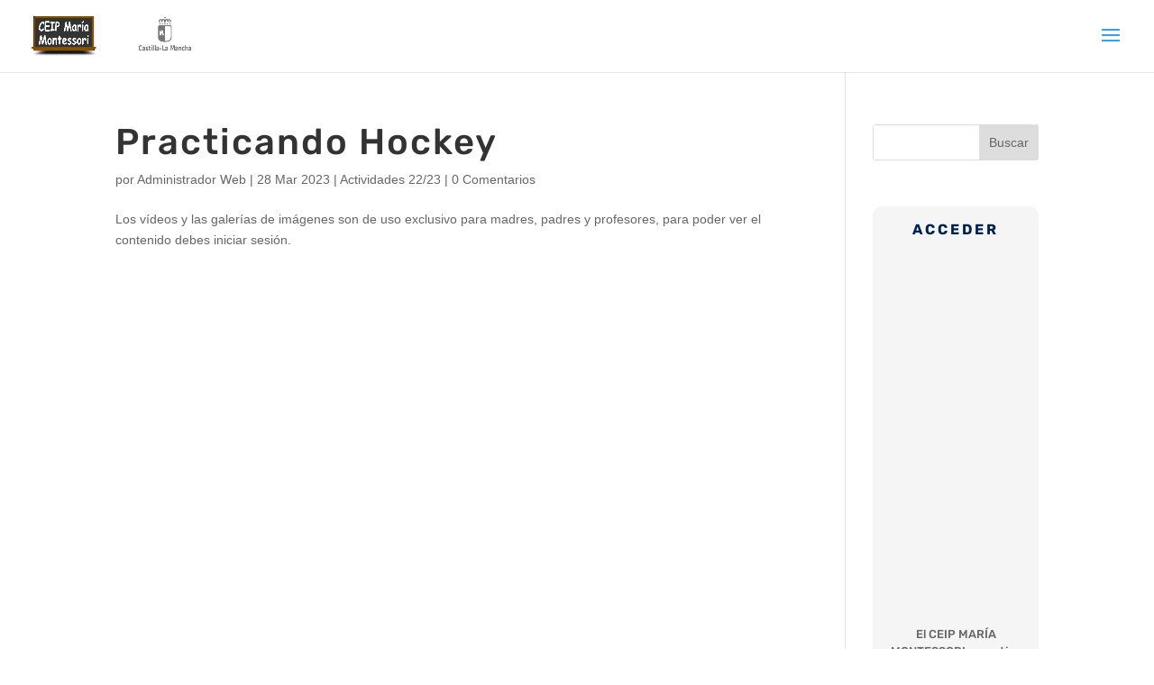

--- FILE ---
content_type: text/css
request_url: https://www.mariamontessori.net/wp-content/litespeed/ucss/79c442b3ad74f0b8c71da4b85fb58fc1.css?ver=782a7
body_size: 2622
content:
@font-face{font-display:swap;font-family:divi-booster-icons;src:url(/wp-content/plugins/divi-booster/core/icons/divi-booster-icons/icomoon/fonts/divi-booster-icons.eot?1f56pp);src:url(/wp-content/plugins/divi-booster/core/icons/divi-booster-icons/icomoon/fonts/divi-booster-icons.eot?1f56pp#iefix)format("embedded-opentype"),url(/wp-content/plugins/divi-booster/core/icons/divi-booster-icons/icomoon/fonts/divi-booster-icons.ttf?1f56pp)format("truetype"),url(/wp-content/plugins/divi-booster/core/icons/divi-booster-icons/icomoon/fonts/divi-booster-icons.woff?1f56pp)format("woff"),url(/wp-content/plugins/divi-booster/core/icons/divi-booster-icons/icomoon/fonts/divi-booster-icons.svg?1f56pp#divi-booster-icons)format("svg");font-weight:400;font-style:normal;font-display:block}@media only screen and (max-width:980px){#main-header .container{width:100%;box-sizing:border-box;padding-right:30px;padding-left:30px}#main-header .logo_container{width:auto}#main-header #logo{max-width:100%}#et-top-navigation span.mobile_menu_bar:after,#et-top-navigation span.mobile_menu_bar:before{color:#002251!important}#main-header>.container,body.single #main-content>.container{width:90%!important}}#et-info-phone:hover{-moz-transition:all .4s ease-in-out;-webkit-transition:all .4s ease-in-out;transition:all .4s ease-in-out}.et_pb_text_align_left{text-align:left}.et_pb_text_align_right{text-align:right}.et_pb_text_align_center{text-align:center}.um-modal-close{display:block;position:fixed;right:0;top:0;font-size:24px;text-decoration:none!important;color:#fff!important;padding:0 10px}.um-modal-body{min-height:3px;padding:20px;box-sizing:border-box!important;width:100%;background:#fff;-moz-border-radius:0 0 3px 3px;-webkit-border-radius:0 0 3px 3px;border-radius:0 0 3px 3px}.um-modal-body.photo{-moz-border-radius:3px;-webkit-border-radius:3px;border-radius:3px;box-shadow:0 0 0 1px rgba(0,0,0,.1),0 0 0 1px rgba(255,255,255,.12) inset;background:#888;padding:0}@font-face{font-display:swap;font-family:raty;font-style:normal;font-weight:400;src:url(/wp-content/plugins/ultimate-member/assets/libs/raty/font/raty.eot);src:url(/wp-content/plugins/ultimate-member/assets/libs/raty/font/raty.eot?#iefix)format("embedded-opentype");src:url(/wp-content/plugins/ultimate-member/assets/libs/raty/font/raty.svg#raty)format("svg");src:url(/wp-content/plugins/ultimate-member/assets/libs/raty/font/raty.ttf)format("truetype");src:url(/wp-content/plugins/ultimate-member/assets/libs/raty/font/raty.woff)format("woff");font-display:swap}@font-face{font-display:swap;font-family:Ionicons;src:url(/wp-content/plugins/ultimate-member/assets/libs/legacy/fonticons/font/ionicons.eot?v=2.0.0);src:url(/wp-content/plugins/ultimate-member/assets/libs/legacy/fonticons/font/ionicons.eot?v=2.0.0#iefix)format("embedded-opentype"),url(/wp-content/plugins/ultimate-member/assets/libs/legacy/fonticons/font/ionicons.woff?v=2.0.0)format("woff"),url(/wp-content/plugins/ultimate-member/assets/libs/legacy/fonticons/font/ionicons.ttf?v=2.0.0)format("truetype"),url(/wp-content/plugins/ultimate-member/assets/libs/legacy/fonticons/font/ionicons.svg?v=2.0.0#Ionicons)format("svg");font-display:swap;font-weight:400;font-style:normal}[class^=um-icon-]:before{font-family:Ionicons!important;font-style:normal!important;font-weight:400!important;font-variant:normal!important;text-transform:none!important;speak:none;line-height:1;-webkit-font-smoothing:antialiased;-moz-osx-font-smoothing:grayscale}.um-icon-android-checkbox-outline-blank:before{content:""}@font-face{font-display:swap;font-family:FontAwesome;src:url(/wp-content/plugins/ultimate-member/assets/libs/legacy/fonticons/font/fontawesome-webfont.eot?v=4.2.0);src:url(/wp-content/plugins/ultimate-member/assets/libs/legacy/fonticons/font/fontawesome-webfont.eot?v=4.2.0#iefix)format("embedded-opentype"),url(/wp-content/plugins/ultimate-member/assets/libs/legacy/fonticons/font/fontawesome-webfont.woff?v=4.2.0)format("woff"),url(/wp-content/plugins/ultimate-member/assets/libs/legacy/fonticons/font/fontawesome-webfont.ttf?v=4.2.0)format("truetype"),url(/wp-content/plugins/ultimate-member/assets/libs/legacy/fonticons/font/fontawesome-webfont.svg?v=4.2.0#fontawesomeregular)format("svg");font-display:swap;font-weight:400;font-style:normal}[class^=um-faicon-]:before{font-family:FontAwesome!important;font-style:normal!important;font-weight:400!important;font-variant:normal!important;text-transform:none!important;speak:none;line-height:1;-webkit-font-smoothing:antialiased;-moz-osx-font-smoothing:grayscale}.um-faicon-times:before{content:""}.um :host{--fa-style-family-brands:"Font Awesome 6 Brands";--fa-font-brands:normal 400 1em/1 "Font Awesome 6 Brands";--fa-font-regular:normal 400 1em/1 "Font Awesome 6 Free";--fa-style-family-classic:"Font Awesome 6 Free";--fa-font-solid:normal 900 1em/1 "Font Awesome 6 Free"}@font-face{font-display:swap;font-family:"Font Awesome 6 Brands";font-style:normal;font-weight:400;font-display:block;src:url(/wp-content/plugins/ultimate-member/assets/libs/fontawesome/webfonts/fa-brands-400.woff2)format("woff2"),url(/wp-content/plugins/ultimate-member/assets/libs/fontawesome/webfonts/fa-brands-400.ttf)format("truetype")}@font-face{font-display:swap;font-family:"Font Awesome 6 Free";font-style:normal;font-weight:400;font-display:block;src:url(/wp-content/plugins/ultimate-member/assets/libs/fontawesome/webfonts/fa-regular-400.woff2)format("woff2"),url(/wp-content/plugins/ultimate-member/assets/libs/fontawesome/webfonts/fa-regular-400.ttf)format("truetype")}@font-face{font-display:swap;font-family:"Font Awesome 6 Free";font-style:normal;font-weight:900;font-display:block;src:url(/wp-content/plugins/ultimate-member/assets/libs/fontawesome/webfonts/fa-solid-900.woff2)format("woff2"),url(/wp-content/plugins/ultimate-member/assets/libs/fontawesome/webfonts/fa-solid-900.ttf)format("truetype")}.um:not(.um-admin){width:100%;text-align:left;box-sizing:border-box;color:#666;font-size:15px;margin-bottom:30px!important;-webkit-font-smoothing:antialiased!important;-moz-osx-font-smoothing:grayscale!important;opacity:0}.um:not(.um-admin) :after,.um:not(.um-admin) :before{box-sizing:content-box}.um:not(.um-admin) a:focus{outline:0!important}.um:not(.um-admin):not(.um-directory) input{font-size:15px}.um:not(.um-admin) *{-webkit-font-smoothing:antialiased!important;-moz-osx-font-smoothing:grayscale!important}.um-clear{clear:both}.um-center{text-align:center}.um-center .um-button{display:inline-block!important;width:auto!important}.um-col-alt{margin:15px 0 5px}.um-col-alt-b{padding-top:20px}.um-form input::-moz-focus-inner{border:0!important;padding:0!important}.um-field{position:relative;padding:15px 0 0}.um-field-c{padding-top:0!important}.um-field-label{display:block;margin:0 0 8px}.um-field-label label{font-size:15px!important;line-height:22px!important;font-weight:600}.um-field-area{position:relative;word-wrap:break-word}.um-form input[type=password],.um-form input[type=text]{padding:0 12px!important;width:100%;display:block!important;-moz-border-radius:2px;-webkit-border-radius:2px;border-radius:2px;outline:0!important;cursor:text!important;font-size:15px!important;height:40px!important;box-sizing:border-box!important;box-shadow:none!important;margin:0!important;position:static}.um-form input[type=password]:focus,.um-form input[type=text]:focus{box-shadow:none!important;outline:0!important}.um-field-c .um-field-checkbox{margin-bottom:14px;margin-top:0!important;position:relative}.um-field-checkbox:not(.um-field){display:block;margin:8px 0;position:relative}.um-field-checkbox input{opacity:0!important;display:inline!important;width:0!important;float:left}.um-field-checkbox-state{position:absolute;top:0;left:1px;width:24px;height:24px}.um-field-checkbox-state i{font-size:24px;line-height:24px;height:24px;transition:all .2s linear}.um-field-checkbox-option{line-height:24px;display:block}.um input[type=submit]:disabled,.um input[type=text]:disabled{opacity:.6!important;cursor:no-drop!important}input[type=submit].um-button,input[type=submit].um-button:focus{vertical-align:middle!important;height:auto!important;font-size:15px;cursor:pointer!important;width:100%;box-shadow:none;text-shadow:none;font-family:inherit;outline:0!important;margin:0;opacity:1;-webkit-appearance:none}input[type=submit].um-button:hover{opacity:1}.um-button,a.um-link-alt{text-decoration:none!important;text-align:center}.um-button{font-size:15px;border:0!important;display:block;width:100%;line-height:1em!important;padding:16px 20px!important;text-transform:none!important;font-weight:400!important;overflow:hidden;position:relative;transition:.25s;box-sizing:border-box;-moz-border-radius:4px!important;-webkit-border-radius:4px!important;border-radius:4px!important;-webkit-box-shadow:0 4px 6px rgba(50,50,93,.11),0 1px 3px rgba(0,0,0,.08);box-shadow:0 4px 6px rgba(50,50,93,.11),0 1px 3px rgba(0,0,0,.08);opacity:1}a.um-link-alt{line-height:22px;color:#888!important;display:block!important;font-weight:400;border-bottom:none!important}a.um-link-alt:hover{text-decoration:underline!important}span.um-req{margin:0 0 0 8px;font-size:14px;display:inline-block}.um_request_name{display:none!important}.um{margin-left:auto!important;margin-right:auto!important}.um input[type=submit]:disabled:hover{background:#3ba1da}.um input[type=submit].um-button,.um input[type=submit].um-button:focus{background:#3ba1da}.um input[type=submit].um-button:hover{background-color:#44b0ec}.um .um-button,.um .um-button:before{color:#fff}.um .um-field-label,.um-field-checkbox-state i,.um-field-checkbox:hover i{color:#555}.um .um-form input[type=password],.um .um-form input[type=text]{border:1px solid #ddd!important;background-color:#fff;color:#666}.um .um-form input[type=password]:focus,.um .um-form input[type=text]:focus{border:1px solid #bbb!important;background-color:#fff}.um .um-form input:-webkit-autofill{-webkit-box-shadow:0 0 0 50px #fff inset;-webkit-text-fill-color:#666}.um .um-form input:-webkit-autofill:focus{-webkit-box-shadow:none,0 0 0 50px #fff inset;-webkit-text-fill-color:#666}.um .um-form ::-webkit-input-placeholder{color:#aaa;opacity:1!important}.um .um-form ::-moz-placeholder{color:#aaa;opacity:1!important}.um .um-form ::-ms-input-placeholder{color:#aaa;opacity:1!important}.um span.um-req{color:#aaa}body,body .et_pb_bg_layout_light .et_pb_post p{font-size:18px}body{line-height:2em}.et_overlay:before,.et_toggle_slide_menu:after,.mobile_menu_bar:after,.mobile_menu_bar:before,h1,h2,h3,h4{color:#002251}.et-search-form,.et_mobile_menu{border-color:#002251}.et_slide_in_menu_container{background-color:#002251}.container,.et_pb_row{max-width:1920px}a{color:#ff7355}#main-header,.et-search-form{background-color:#f9f9f9}h1,h2,h3,h4{font-weight:700;font-style:normal;text-transform:none;text-decoration:none;letter-spacing:2px;line-height:1.5em}.et_pb_scroll_top.et-pb-icon:hover,body #page-container .et_slide_in_menu_container{background:#ff7355}.et_slide_in_menu_container #mobile_menu_slide li a:hover,.et_slide_in_menu_container .et_slide_menu_top,.et_slide_in_menu_container .et_slide_menu_top .et-search-form button#searchsubmit_header:before,.et_slide_in_menu_container .et_slide_menu_top .et-search-form input,.et_slide_in_menu_container .et_slide_menu_top a,body{color:#000}.et_slide_in_menu_container .et_slide_menu_top .et-search-form input::-webkit-input-placeholder{color:#000}.et_slide_in_menu_container .et_slide_menu_top .et-search-form input::-moz-placeholder{color:#000}.et_slide_in_menu_container .et_slide_menu_top .et-search-form input:-ms-input-placeholder{color:#000}.et_header_style_slide .et_slide_in_menu_container .et_slide_menu_top .et-search-form button#searchsubmit_header:before,.et_header_style_slide .et_slide_in_menu_container .et_slide_menu_top .et-search-form input{color:#fff}.et_header_style_slide .et_slide_in_menu_container .et_slide_menu_top .et-search-form input::-webkit-input-placeholder{color:#fff}.et_header_style_slide .et_slide_in_menu_container .et_slide_menu_top .et-search-form input::-moz-placeholder{color:#fff}.et_header_style_slide .et_slide_in_menu_container .et_slide_menu_top .et-search-form input:-ms-input-placeholder{color:#fff}.et_header_style_slide .et_slide_in_menu_container{width:400px}.et_slide_in_menu_container,.et_slide_in_menu_container #et-info span,.et_slide_in_menu_container .et-search-field,.et_slide_in_menu_container a{font-weight:700;font-style:normal;text-transform:none;text-decoration:none}.et_header_style_slide .et_slide_in_menu_container,.et_header_style_slide .et_slide_in_menu_container #et-info span,.et_header_style_slide .et_slide_in_menu_container .et_mobile_menu li a,.et_header_style_slide .et_slide_in_menu_container a,.et_header_style_slide .et_slide_in_menu_container input.et-search-field,.et_header_style_slide .et_slide_menu_top span{font-size:15px}.et_header_style_slide .et_slide_in_menu_container .et-search-field::-moz-placeholder{font-size:15px}.et_header_style_slide .et_slide_in_menu_container .et-search-field::-webkit-input-placeholder{font-size:15px}.et_header_style_slide .et_slide_in_menu_container .et-search-field:-ms-input-placeholder{font-size:15px}.et_slide_in_menu_container #mobile_menu_slide li a{padding:1px 0}@media only screen and (min-width:981px){.et_header_style_left #et-top-navigation{padding:40px 0 0}.et_header_style_slide #et-top-navigation{padding:31px 0!important}#logo{max-height:70%}}@media only screen and (min-width:2400px){.et_pb_row{padding:48px 0}.et_pb_section{padding:96px 0}}h1{font-size:40px}h2{font-size:34px}h3{font-size:29px}h4{font-size:24px}@media only screen and (max-width:980px){.et_mobile_menu li a,.mobile_menu_bar:before{color:#000}}@media only screen and (max-width:767px){body{font-size:10px}h1{font-size:22px}h2{font-size:18px}h3{font-size:16px}h4{font-size:13px}.et_pb_row,.et_pb_section{padding:0}}body,h1,h2,h3,h4,input{font-family:"Rubik",Helvetica,Arial,Lucida,sans-serif}#et-top-navigation,#main-header{font-family:"Coming Soon",handwriting}.et_pb_scroll_top.et-pb-icon{background:#002251}.et_mobile_menu li a:hover,.et_slide_in_menu_container #mobile_menu_slide li li a,.et_slide_in_menu_container #mobile_menu_slide li li a:hover{opacity:.9}#et-info-email:hover,#et-info-phone:hover{color:#fff;opacity:.9}.et_slide_in_menu_container .et_slide_menu_top a:hover,.et_slide_in_menu_container .et_slide_menu_top input{color:#fff;opacity:.9;transition:all .4s ease-in-out}@media (max-width:980px){.et_header_style_slide .et_slide_in_menu_container #et-info span,.et_header_style_slide .et_slide_in_menu_container .et_mobile_menu li a,.et_header_style_slide .et_slide_in_menu_container a{font-size:14px}.et_header_style_slide .et_slide_menu_top span{font-size:10px}}.um-field-checkbox-option{margin:0-100px 0 36px;font-size:15px!important;color:#555!important;font-weight:600}.um-center .um-button{min-width:100%!important}.um input[type=submit].um-button{background:#002251;color:#fff}.um input[type=submit].um-button:focus{background:#002251;background:#ff7355;color:#002251}.um:hover input[type=submit].um-button:hover{background:#ff7355;color:#002251}button::-moz-focus-inner{padding:0;border:0}div.um .g-recaptcha{max-width:300px;margin:auto auto 30px}